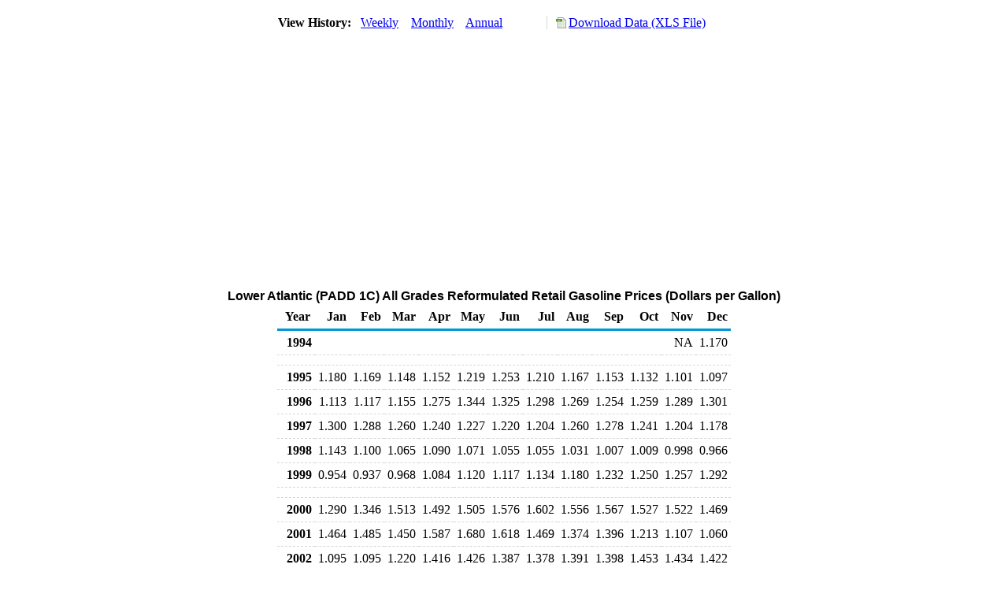

--- FILE ---
content_type: text/html; charset=utf-8
request_url: https://www.eia.gov/dnav/pet/hist/LeafHandler.ashx?n=PET&s=EMM_EPM0R_PTE_R1Z_DPG&f=M
body_size: 2923
content:
<!DOCTYPE HTML PUBLIC '-//W3C//DTD HTML 4.01 Transitional//EN'> <html> <head> <meta http-equiv='X-UA-Compatible' content='IE=9' /> <title>Lower Atlantic (PADD 1C) All Grades Reformulated Retail Gasoline Prices (Dollars per Gallon)</title> <script src='../includes/TableFloaterTitle.js'></script> <link rel='StyleSheet' href='../Styles/Pet_wrapper3.css' TYPE='text/css'> <link rel='StyleSheet' href='../Styles/leaf_new2.css' TYPE='text/css'> <link rel='StyleSheet' href='/styles/Eia_sitewideF.css' type='text/css' /> <!-- Header Script --> <script language='JavaScript' src='/styles/eia_header.js' type='text/javascript'></script> <!--/ Header Script --> <script src='/global/includes/dnavs/leaf_handler.cfm' type='text/javascript'></script> <!-- Footer Script --> <script language='JavaScript' src='/styles/eia_footer.js' type='text/javascript'></script> <!--/ Footer Script --> </head> <body> <script language='JavaScript' type='text/javascript'>InsertEIAHeaderCode();</script> <table width='675' border='0' cellspacing='0' cellpadding='0'> <tr> <td class ='K'> </td> </tr> <tr> <td height='12'></td> </tr> <tr> <td> <table width='675' border='0' cellspacing='0' cellpadding='0'> <tr> <td width='400'> <table border='2' cellspacing='0' cellpadding='0' bordercolorlight='#6699cc' bordercolordark='#6699cc' style='border: thin;'> <tr> <td> <table border='0' cellspacing='0' cellpadding='0'> <tr> <td class='J'>&nbsp;View History:&nbsp;&nbsp;</td> <td><a href=LeafHandler.ashx?n=pet&s=emm_epm0r_pte_r1z_dpg&f=w><img src='../img/RadioL_I.jpg' width='12' height='13' alt='' border='0'></a></td> <td class='F'>&nbsp;<a href=LeafHandler.ashx?n=pet&s=emm_epm0r_pte_r1z_dpg&f=w class='NavChunk'>Weekly</a>&nbsp;&nbsp;&nbsp;</td> <td><a href=LeafHandler.ashx?n=pet&s=emm_epm0r_pte_r1z_dpg&f=m><img src='../img/RadioL_A.jpg' width='12' height='13' alt='' border='0'></a></td> <td class='F'>&nbsp;<a href=LeafHandler.ashx?n=pet&s=emm_epm0r_pte_r1z_dpg&f=m class='NavChunk'>Monthly</a>&nbsp;&nbsp;&nbsp;</td> <td><a href=LeafHandler.ashx?n=pet&s=emm_epm0r_pte_r1z_dpg&f=a><img src='../img/RadioL_I.jpg' width='12' height='13' alt='' border='0'></a></td> <td class='F'>&nbsp;<a href=LeafHandler.ashx?n=pet&s=emm_epm0r_pte_r1z_dpg&f=a class='NavChunk'>Annual</a>&nbsp;&nbsp;&nbsp;</td> </tr> </table> </td> </tr> </table> </td> <td width='375' align='right' class='F'> <a href='../hist_xls/EMM_EPM0R_PTE_R1Z_DPGm.xls'  class='crumb'>Download Data (XLS File)</a> </td> </tr> </table> </td> </tr> <tr> <td height='15'></td> </tr> <tr> <td><img src='../hist_chart/EMM_EPM0R_PTE_R1Z_DPGM.jpg'  width='675' height='275' alt='Lower Atlantic (PADD 1C) All Grades Reformulated Retail Gasoline Prices (Dollars per Gallon)'></td> </tr> </td> </tr> <tr> <td height='15'></td> </tr> <!-- <tr> <td nowrap class='E'>&nbsp;use back button to return to prior data&nbsp;</td> <td width='95%'></td> </tr> --> <tr> <td align='center' bgcolor='#ffffff' class='Title1'>Lower Atlantic (PADD 1C) All Grades Reformulated Retail Gasoline Prices (Dollars per Gallon)</td> </tr> <tr> <td height='2'></td> </tr> </table> <table SUMMARY=Lower Atlantic (PADD 1C) All Grades Reformulated Retail Gasoline Prices (Dollars per Gallon) width='600' border='0' cellspacing='0' cellpadding='2'> <table width='675' border='0' cellspacing='0' cellpadding='2'> <table class='FloatTitle' width='675' border='0' cellspacing='0' cellpadding='2'> <thead> <tr bgcolor='#993333'> <th class='G2'>Year</th> <th class='G'>Jan</th> <th class='G'>Feb</th> <th class='G'>Mar</th> <th class='G'>Apr</th> <th class='G'>May</th> <th class='G'>Jun</th> <th class='G'>Jul</th> <th class='G'>Aug</th> <th class='G'>Sep</th> <th class='G'>Oct</th> <th class='G'>Nov</th> <th class='G'>Dec</th> </tr> </thead> <tbody> <tr> <td class='B4'>&nbsp;&nbsp;1994</td> <td class='B3'></td> <td class='B3'></td> <td class='B3'></td> <td class='B3'></td> <td class='B3'></td> <td class='B3'></td> <td class='B3'></td> <td class='B3'></td> <td class='B3'></td> <td class='B3'></td> <td class='B3'>NA</td> <td class='B3'>1.170</td> </tr> <tr> <td height='5' colspan='13'></td> </tr> <tr> <td class='B4'>&nbsp;&nbsp;1995</td> <td class='B3'>1.180</td> <td class='B3'>1.169</td> <td class='B3'>1.148</td> <td class='B3'>1.152</td> <td class='B3'>1.219</td> <td class='B3'>1.253</td> <td class='B3'>1.210</td> <td class='B3'>1.167</td> <td class='B3'>1.153</td> <td class='B3'>1.132</td> <td class='B3'>1.101</td> <td class='B3'>1.097</td> </tr> <tr> <td class='B4'>&nbsp;&nbsp;1996</td> <td class='B3'>1.113</td> <td class='B3'>1.117</td> <td class='B3'>1.155</td> <td class='B3'>1.275</td> <td class='B3'>1.344</td> <td class='B3'>1.325</td> <td class='B3'>1.298</td> <td class='B3'>1.269</td> <td class='B3'>1.254</td> <td class='B3'>1.259</td> <td class='B3'>1.289</td> <td class='B3'>1.301</td> </tr> <tr> <td class='B4'>&nbsp;&nbsp;1997</td> <td class='B3'>1.300</td> <td class='B3'>1.288</td> <td class='B3'>1.260</td> <td class='B3'>1.240</td> <td class='B3'>1.227</td> <td class='B3'>1.220</td> <td class='B3'>1.204</td> <td class='B3'>1.260</td> <td class='B3'>1.278</td> <td class='B3'>1.241</td> <td class='B3'>1.204</td> <td class='B3'>1.178</td> </tr> <tr> <td class='B4'>&nbsp;&nbsp;1998</td> <td class='B3'>1.143</td> <td class='B3'>1.100</td> <td class='B3'>1.065</td> <td class='B3'>1.090</td> <td class='B3'>1.071</td> <td class='B3'>1.055</td> <td class='B3'>1.055</td> <td class='B3'>1.031</td> <td class='B3'>1.007</td> <td class='B3'>1.009</td> <td class='B3'>0.998</td> <td class='B3'>0.966</td> </tr> <tr> <td class='B4'>&nbsp;&nbsp;1999</td> <td class='B3'>0.954</td> <td class='B3'>0.937</td> <td class='B3'>0.968</td> <td class='B3'>1.084</td> <td class='B3'>1.120</td> <td class='B3'>1.117</td> <td class='B3'>1.134</td> <td class='B3'>1.180</td> <td class='B3'>1.232</td> <td class='B3'>1.250</td> <td class='B3'>1.257</td> <td class='B3'>1.292</td> </tr> <tr> <td height='5' colspan='13'></td> </tr> <tr> <td class='B4'>&nbsp;&nbsp;2000</td> <td class='B3'>1.290</td> <td class='B3'>1.346</td> <td class='B3'>1.513</td> <td class='B3'>1.492</td> <td class='B3'>1.505</td> <td class='B3'>1.576</td> <td class='B3'>1.602</td> <td class='B3'>1.556</td> <td class='B3'>1.567</td> <td class='B3'>1.527</td> <td class='B3'>1.522</td> <td class='B3'>1.469</td> </tr> <tr> <td class='B4'>&nbsp;&nbsp;2001</td> <td class='B3'>1.464</td> <td class='B3'>1.485</td> <td class='B3'>1.450</td> <td class='B3'>1.587</td> <td class='B3'>1.680</td> <td class='B3'>1.618</td> <td class='B3'>1.469</td> <td class='B3'>1.374</td> <td class='B3'>1.396</td> <td class='B3'>1.213</td> <td class='B3'>1.107</td> <td class='B3'>1.060</td> </tr> <tr> <td class='B4'>&nbsp;&nbsp;2002</td> <td class='B3'>1.095</td> <td class='B3'>1.095</td> <td class='B3'>1.220</td> <td class='B3'>1.416</td> <td class='B3'>1.426</td> <td class='B3'>1.387</td> <td class='B3'>1.378</td> <td class='B3'>1.391</td> <td class='B3'>1.398</td> <td class='B3'>1.453</td> <td class='B3'>1.434</td> <td class='B3'>1.422</td> </tr> <tr> <td class='B4'>&nbsp;&nbsp;2003</td> <td class='B3'>1.485</td> <td class='B3'>1.592</td> <td class='B3'>1.641</td> <td class='B3'>1.571</td> <td class='B3'>1.492</td> <td class='B3'>1.469</td> <td class='B3'>1.510</td> <td class='B3'>1.579</td> <td class='B3'>1.639</td> <td class='B3'>1.560</td> <td class='B3'>1.501</td> <td class='B3'>1.462</td> </tr> <tr> <td class='B4'>&nbsp;&nbsp;2004</td> <td class='B3'>1.574</td> <td class='B3'>1.642</td> <td class='B3'>1.704</td> <td class='B3'>1.757</td> <td class='B3'>1.942</td> <td class='B3'>1.961</td> <td class='B3'>1.898</td> <td class='B3'>1.867</td> <td class='B3'>1.847</td> <td class='B3'>1.980</td> <td class='B3'>1.940</td> <td class='B3'>1.790</td> </tr> <tr> <td height='5' colspan='13'></td> </tr> <tr> <td class='B4'>&nbsp;&nbsp;2005</td> <td class='B3'>1.824</td> <td class='B3'>1.883</td> <td class='B3'>2.053</td> <td class='B3'>2.222</td> <td class='B3'>2.130</td> <td class='B3'>2.160</td> <td class='B3'>2.301</td> <td class='B3'>2.521</td> <td class='B3'>3.036</td> <td class='B3'>2.771</td> <td class='B3'>2.207</td> <td class='B3'>2.190</td> </tr> <tr> <td class='B4'>&nbsp;&nbsp;2006</td> <td class='B3'>2.354</td> <td class='B3'>2.292</td> <td class='B3'>2.440</td> <td class='B3'>2.837</td> <td class='B3'>3.008</td> <td class='B3'>2.981</td> <td class='B3'>3.052</td> <td class='B3'>2.949</td> <td class='B3'>2.476</td> <td class='B3'>2.160</td> <td class='B3'>2.168</td> <td class='B3'>2.286</td> </tr> <tr> <td class='B4'>&nbsp;&nbsp;2007</td> <td class='B3'>2.205</td> <td class='B3'>2.211</td> <td class='B3'>2.494</td> <td class='B3'>2.854</td> <td class='B3'>3.063</td> <td class='B3'>3.004</td> <td class='B3'>2.926</td> <td class='B3'>2.745</td> <td class='B3'>2.721</td> <td class='B3'>2.735</td> <td class='B3'>3.041</td> <td class='B3'>2.985</td> </tr> <tr> <td class='B4'>&nbsp;&nbsp;2008</td> <td class='B3'>3.018</td> <td class='B3'>3.016</td> <td class='B3'>3.258</td> <td class='B3'>3.462</td> <td class='B3'>3.772</td> <td class='B3'>4.040</td> <td class='B3'>4.052</td> <td class='B3'>3.724</td> <td class='B3'>3.704</td> <td class='B3'>3.026</td> <td class='B3'>2.128</td> <td class='B3'>1.705</td> </tr> <tr> <td class='B4'>&nbsp;&nbsp;2009</td> <td class='B3'>1.758</td> <td class='B3'>1.922</td> <td class='B3'>1.955</td> <td class='B3'>2.054</td> <td class='B3'>2.258</td> <td class='B3'>2.587</td> <td class='B3'>2.498</td> <td class='B3'>2.593</td> <td class='B3'>2.488</td> <td class='B3'>2.496</td> <td class='B3'>2.652</td> <td class='B3'>2.623</td> </tr> <tr> <td height='5' colspan='13'></td> </tr> <tr> <td class='B4'>&nbsp;&nbsp;2010</td> <td class='B3'>2.716</td> <td class='B3'>2.659</td> <td class='B3'>2.776</td> <td class='B3'>2.882</td> <td class='B3'>2.846</td> <td class='B3'>2.702</td> <td class='B3'>2.683</td> <td class='B3'>2.690</td> <td class='B3'>2.655</td> <td class='B3'>2.784</td> <td class='B3'>2.848</td> <td class='B3'>3.012</td> </tr> <tr> <td class='B4'>&nbsp;&nbsp;2011</td> <td class='B3'>3.105</td> <td class='B3'>3.196</td> <td class='B3'>3.580</td> <td class='B3'>3.842</td> <td class='B3'>3.975</td> <td class='B3'>3.726</td> <td class='B3'>3.703</td> <td class='B3'>3.670</td> <td class='B3'>3.572</td> <td class='B3'>3.418</td> <td class='B3'>3.387</td> <td class='B3'>3.284</td> </tr> <tr> <td class='B4'>&nbsp;&nbsp;2012</td> <td class='B3'>3.377</td> <td class='B3'>3.612</td> <td class='B3'>3.870</td> <td class='B3'>4.007</td> <td class='B3'>3.718</td> <td class='B3'>3.466</td> <td class='B3'>3.436</td> <td class='B3'>3.695</td> <td class='B3'>3.804</td> <td class='B3'>3.670</td> <td class='B3'>3.414</td> <td class='B3'>3.327</td> </tr> <tr> <td class='B4'>&nbsp;&nbsp;2013</td> <td class='B3'>3.423</td> <td class='B3'>3.699</td> <td class='B3'>3.750</td> <td class='B3'>3.651</td> <td class='B3'>3.579</td> <td class='B3'>3.585</td> <td class='B3'>3.637</td> <td class='B3'>3.602</td> <td class='B3'>3.447</td> <td class='B3'>3.317</td> <td class='B3'>3.302</td> <td class='B3'>3.399</td> </tr> <tr> <td class='B4'>&nbsp;&nbsp;2014</td> <td class='B3'>3.387</td> <td class='B3'>3.354</td> <td class='B3'>3.508</td> <td class='B3'>3.681</td> <td class='B3'>3.672</td> <td class='B3'>3.696</td> <td class='B3'>3.634</td> <td class='B3'>3.467</td> <td class='B3'>3.350</td> <td class='B3'>3.152</td> <td class='B3'>2.911</td> <td class='B3'>2.622</td> </tr> <tr> <td height='5' colspan='13'></td> </tr> <tr> <td class='B4'>&nbsp;&nbsp;2015</td> <td class='B3'>2.242</td> <td class='B3'>2.277</td> <td class='B3'>2.447</td> <td class='B3'>2.444</td> <td class='B3'>2.658</td> <td class='B3'>2.762</td> <td class='B3'>2.785</td> <td class='B3'>2.585</td> <td class='B3'>2.313</td> <td class='B3'>2.231</td> <td class='B3'>2.156</td> <td class='B3'>2.049</td> </tr> <tr> <td class='B4'>&nbsp;&nbsp;2016</td> <td class='B3'>1.945</td> <td class='B3'>1.800</td> <td class='B3'>1.989</td> <td class='B3'>2.131</td> <td class='B3'>2.292</td> <td class='B3'>2.384</td> <td class='B3'>2.254</td> <td class='B3'>2.171</td> <td class='B3'>2.253</td> <td class='B3'>2.298</td> <td class='B3'>2.228</td> <td class='B3'>2.331</td> </tr> <tr> <td class='B4'>&nbsp;&nbsp;2017</td> <td class='B3'>2.408</td> <td class='B3'>2.327</td> <td class='B3'>2.316</td> <td class='B3'>2.434</td> <td class='B3'>2.390</td> <td class='B3'>2.330</td> <td class='B3'>2.288</td> <td class='B3'>2.371</td> <td class='B3'>2.673</td> <td class='B3'>2.484</td> <td class='B3'>2.526</td> <td class='B3'>2.472</td> </tr> <tr> <td class='B4'>&nbsp;&nbsp;2018</td> <td class='B3'>2.552</td> <td class='B3'>2.589</td> <td class='B3'>2.597</td> <td class='B3'>2.757</td> <td class='B3'>2.833</td> <td class='B3'>2.780</td> <td class='B3'>2.709</td> <td class='B3'>2.716</td> <td class='B3'>2.674</td> <td class='B3'>2.683</td> <td class='B3'>2.470</td> <td class='B3'>2.226</td> </tr> <tr> <td class='B4'>&nbsp;&nbsp;2019</td> <td class='B3'>2.114</td> <td class='B3'>2.182</td> <td class='B3'>2.400</td> <td class='B3'>2.665</td> <td class='B3'>2.714</td> <td class='B3'>2.569</td> <td class='B3'>2.582</td> <td class='B3'>2.472</td> <td class='B3'>2.379</td> <td class='B3'>2.357</td> <td class='B3'>2.359</td> <td class='B3'>2.362</td> </tr> <tr> <td height='5' colspan='13'></td> </tr> <tr> <td class='B4'>&nbsp;&nbsp;2020</td> <td class='B3'>2.415</td> <td class='B3'>2.302</td> <td class='B3'>2.129</td> <td class='B3'>1.904</td> <td class='B3'>1.852</td> <td class='B3'>1.977</td> <td class='B3'>2.086</td> <td class='B3'>2.112</td> <td class='B3'>2.168</td> <td class='B3'>2.154</td> <td class='B3'>2.152</td> <td class='B3'>2.223</td> </tr> <tr> <td class='B4'>&nbsp;&nbsp;2021</td> <td class='B3'>2.318</td> <td class='B3'>2.493</td> <td class='B3'>2.791</td> <td class='B3'>2.792</td> <td class='B3'>2.935</td> <td class='B3'>3.022</td> <td class='B3'>3.051</td> <td class='B3'>3.075</td> <td class='B3'>3.084</td> <td class='B3'>3.238</td> <td class='B3'>3.352</td> <td class='B3'>3.268</td> </tr> <tr> <td class='B4'>&nbsp;&nbsp;2022</td> <td class='B3'>3.252</td> <td class='B3'>3.476</td> <td class='B3'>4.199</td> <td class='B3'>4.070</td> <td class='B3'>4.410</td> <td class='B3'>4.961</td> <td class='B3'>4.399</td> <td class='B3'>3.771</td> <td class='B3'>3.430</td> <td class='B3'>3.550</td> <td class='B3'>3.493</td> <td class='B3'>3.112</td> </tr> <tr> <td class='B4'>&nbsp;&nbsp;2023</td> <td class='B3'>3.334</td> <td class='B3'>3.224</td> <td class='B3'>3.298</td> <td class='B3'>3.566</td> <td class='B3'>3.430</td> <td class='B3'>3.437</td> <td class='B3'>3.572</td> <td class='B3'>3.698</td> <td class='B3'>3.613</td> <td class='B3'>3.427</td> <td class='B3'>3.222</td> <td class='B3'>3.119</td> </tr> <tr> <td class='B4'>&nbsp;&nbsp;2024</td> <td class='B3'>3.082</td> <td class='B3'>3.237</td> <td class='B3'>3.395</td> <td class='B3'>3.579</td> <td class='B3'>3.537</td> <td class='B3'>3.439</td> <td class='B3'>3.491</td> <td class='B3'>3.329</td> <td class='B3'>3.110</td> <td class='B3'>3.117</td> <td class='B3'>3.013</td> <td class='B3'>2.946</td> </tr> <tr> <td height='5' colspan='13'></td> </tr> <tr> <td class='B4'>&nbsp;&nbsp;2025</td> <td class='B3'>3.092</td> <td class='B3'>3.128</td> <td class='B3'>3.034</td> <td class='B3'>3.170</td> <td class='B3'>3.108</td> <td class='B3'>3.142</td> <td class='B3'>3.103</td> <td class='B3'>3.193</td> <td class='B3'>3.110</td> <td class='B3'>3.052</td> <td class='B3'>3.066</td> <td class='B3'>2.959</td> </tr> <tr> <td class='B4'>&nbsp;&nbsp;2026</td> <td class='B3'>2.899</td> <td class='B3'></td> <td class='B3'></td> <td class='B3'></td> <td class='B3'></td> <td class='B3'></td> <td class='B3'></td> <td class='B3'></td> <td class='B3'></td> <td class='B3'></td> <td class='B3'></td> <td class='B3'></td> </tr> </tbody> </table> <br> <hr align='left' width='675'> <table width='680' border='0' cellspacing='0' cellpadding='0'> <tr> <td class='F2'> <span class='FNlabel'>-</span> = No Data Reported;&nbsp; <span class='FNlabel'>--</span> = Not Applicable;&nbsp; <span class='FNlabel'>NA</span> = Not Available;&nbsp; <span class='FNlabel'>W</span> = Withheld to avoid disclosure of individual company data. </td> </tr> <tr> <td height='10'></td> </tr> </table> <table width='675' border='0' cellspacing='0' cellpadding='0'> <tr> <td class='F2'>Release Date: 1/27/2026</td> </tr> <tr> <td class='F2'>Next Release Date: 2/3/2026</td> </tr> </table> <div id='refer'> <p id='rlabel'>Referring Pages:</p> <ul> <li><a href='../PET_PRI_GND_DCUS_R1Z_M.htm'class='crumb'>Lower Atlantic (PADD 1C) Gasoline and Diesel Retail Prices</a></li> <li><a href='../PET_PRI_GND_A_EPM0R_PTE_DPGAL_M.htm'class='crumb'>Retail Prices for Gasoline All Grades - Reformulated Areas </a></li> </ul> </div>  <script type='text/javascript'>InsertEIAFooterCode();</script> </body> </html>